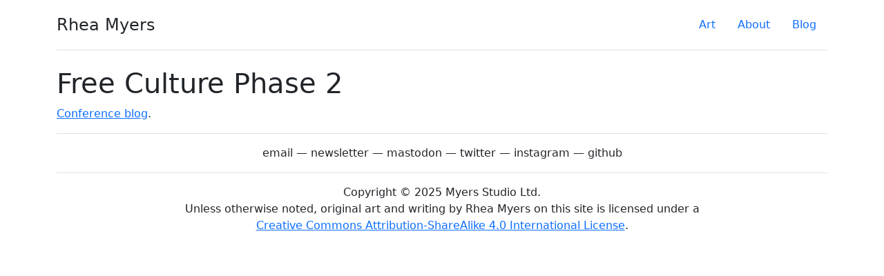

--- FILE ---
content_type: text/html
request_url: https://rhea.art/2005/06/08/free-culture-phase-2/
body_size: 1637
content:
<!doctype html>
<html lang="en">
  <head>
    <meta charset="utf-8">
    <meta name="viewport" content="width=device-width, initial-scale=1">

    <title>
      Free Culture Phase 2 - Rhea Myers
      </title>

    <link href="https://cdn.jsdelivr.net/npm/bootstrap@5.2.0/dist/css/bootstrap.min.css" rel="stylesheet" integrity="sha384-gH2yIJqKdNHPEq0n4Mqa/HGKIhSkIHeL5AyhkYV8i59U5AR6csBvApHHNl/vI1Bx" crossorigin="anonymous">

    <link href = "/css/styles.css" rel="stylesheet">

    <script>
  (function(w, d, t, h, s, n) {
    w.FlodeskObject = n;
    var fn = function() {
      (w[n].q = w[n].q || []).push(arguments);
    };
    w[n] = w[n] || fn;
    var f = d.getElementsByTagName(t)[0];
    var v = '?v=' + Math.floor(new Date().getTime() / (120 * 1000)) * 60;
    var sm = d.createElement(t);
    sm.async = true;
    sm.type = 'module';
    sm.src = h + s + '.mjs' + v;
    f.parentNode.insertBefore(sm, f);
    var sn = d.createElement(t);
    sn.async = true;
    sn.noModule = true;
    sn.src = h + s + '.js' + v;
    f.parentNode.insertBefore(sn, f);
  })(window, document, 'script', 'https://assets.flodesk.com', '/universal', 'fd');
</script>

  </head>
  <body>
    
      <div class="container">
  <header class="d-flex flex-wrap justify-content-center py-3 mb-4 border-bottom">
    <a href="../../../../" class="d-flex align-items-center mb-3 mb-md-0 me-md-auto text-dark text-decoration-none">
      <span class="fs-4">Rhea Myers</span>
    </a>

    <ul class="nav nav-pills">
      
      <li class="nav-item">
        <a class="nav-link " href="../../../../art/">Art</a>
      </li>
      
      <li class="nav-item">
        <a class="nav-link " href="../../../../about/">About</a>
      </li>
      
      <li class="nav-item">
        <a class="nav-link " href="../../../../blog/">Blog</a>
      </li>
      
    </ul>
  </header>
</div>

    

    
    <div class="container">
      <div class="row">

          
<section id="main">
  <h1 id="title">Free Culture Phase 2</h1>
  <div>
        <article id="content">
           <p><a href="http://freeculture2.typepad.com/free_culture_phase_2/">Conference blog</a>.</p>

        </article>
  </div>
</section>


        </div>

      </div>
    </div>
    

    
      

<div class="container">
  <footer class="d-flex flex-wrap justify-content-center py-3 mb-4 border-top">
    <p class="w-100 text-center">
      <a class="link-dark text-decoration-none" href="/cdn-cgi/l/email-protection#b3c1dbd6d2f3decad6c1c09dc0c7c6d7dadc">email</a>
      &mdash;
       <a class="link-dark text-decoration-none"
         href="../../../../newsletter/">newsletter</a>
      &mdash;
      <a class="link-dark text-decoration-none"
         href="https://social.rhea.art/">mastodon</a>
      &mdash;
      <a class="link-dark text-decoration-none"
         href="https://twitter.com/rheaplex">twitter</a>
      &mdash;
      <a class="link-dark text-decoration-none"
         href="https://instagam.com/rheapl3x">instagram</a>
      &mdash;
      <a class="link-dark text-decoration-none"
         href="https://github.com/rheaplex">github</a>
    </p>
    <p class="w-100 text-center border-top pt-3">
      Copyright © 2025 Myers Studio Ltd.<br>
      Unless otherwise noted, original art and writing by <span xmlns:cc="http://creativecommons.org/ns#" property="cc:attributionName">Rhea Myers</span> on this site is licensed under a<br><a rel="license" href="http://creativecommons.org/licenses/by-sa/4.0/">Creative Commons Attribution-ShareAlike 4.0 International License</a>.
      <br>
    </p>
  </footer>
</div>

    

    <script data-cfasync="false" src="/cdn-cgi/scripts/5c5dd728/cloudflare-static/email-decode.min.js"></script><script src="https://cdn.jsdelivr.net/npm/bootstrap@5.2.0/dist/js/bootstrap.bundle.min.js" integrity="sha384-A3rJD856KowSb7dwlZdYEkO39Gagi7vIsF0jrRAoQmDKKtQBHUuLZ9AsSv4jD4Xa" crossorigin="anonymous"></script>
  <script defer src="https://static.cloudflareinsights.com/beacon.min.js/vcd15cbe7772f49c399c6a5babf22c1241717689176015" integrity="sha512-ZpsOmlRQV6y907TI0dKBHq9Md29nnaEIPlkf84rnaERnq6zvWvPUqr2ft8M1aS28oN72PdrCzSjY4U6VaAw1EQ==" data-cf-beacon='{"version":"2024.11.0","token":"be85c3d0f3d94dbfad1b4dffdd16f635","r":1,"server_timing":{"name":{"cfCacheStatus":true,"cfEdge":true,"cfExtPri":true,"cfL4":true,"cfOrigin":true,"cfSpeedBrain":true},"location_startswith":null}}' crossorigin="anonymous"></script>
</body>
</html>
